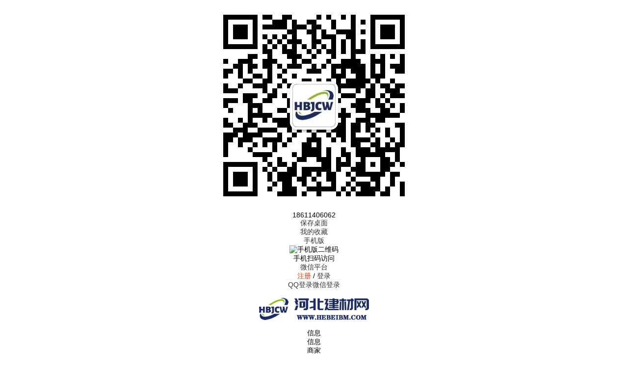

--- FILE ---
content_type: text/html; charset=utf-8
request_url: http://hebeibm.com/ssz/6169.html
body_size: 7086
content:
<!doctype html>
<html>
<head>
<meta charset="utf-8">
<meta name="applicable-device" content="pc">
<meta name="Keywords" content="雄安至忻州高铁需求100万吨级配碎石" />
<meta name="Description" content="雄安至忻州高铁需求100万吨级配碎石，能带票的可以洽谈" />
<title>雄安至忻州高铁需求100万吨级配碎石 - 河北省保定砂石砖石子 - 河北建材网</title>
<link rel="stylesheet" href="/template/css.css?2023_53" type="text/css" />
<link rel="stylesheet" href="/template/top.css?2023_53" type="text/css" />
<link rel="stylesheet" href="/js/dist/photoswipe.css?2023_53" /> 
<link rel="stylesheet" href="/js/dist/default-skin/default-skin.css" /> 
<link rel="stylesheet" href="/template/base.css?2023_53" type="text/css" />
<link rel="stylesheet" href="/template/pc/info/fugu/6/css.css" type="text/css" />
</head>
<body>
	<div align="center">
<div id="top">
	<div id="izl_rmenu" class="izl-rmenu">
		<a href="tencent://Message/?Uin=97614039&websiteName=www.hebeibm.com=&Menu=yes" class="btn btn-qq"></a>
		<div class="btn btn-wx"><img class="pic" src="/template/images/qrcode/weixin.png"/></div>
		<div class="btn btn-phone"><div class="phone">18611406062</div></div>
		<div class="btn btn-top"></div>
	</div>
</div>
<div class="tDiv">
	<div class="tTop">
		<div class="rx tFl" id="weather01"></div>
		<ul class="t">
			<li><a href="/services/?s=shortcut">保存桌面</a></li>
			<li class="line"></li>
			<li><a href="/user/favorite">我的收藏</a></li>
			<li class="line"></li>
			<li class="wapico"><a href="javascript:void(0);"><i></i>手机版</a>
				<div class="ttop_wapqrcode">
					<div class="qrcode"><img src="/qrCode/?s=domain" alt="手机版二维码" /></div>
					<div class="title">手机扫码访问</div>
				</div>
			</li>
			<li class="line"></li>
			<li class="weixinico"><i></i><a href="/about/weixin.html">微信平台</a></li>
			<li class="line"></li>
<li><a href="/reg/" style="color:#ff3300;">注册</a>&nbsp;/&nbsp;<a href="/login/">登录</a></li><li class="line"></li>
<li><a href="/qqlogin/" class="dlq">QQ登录</a><a href="/wxLogin/" class="dlw">微信登录</a></li>
	
</ul>
</div>
</div>
<div class="bTop">
	<div class="top">
		<div class="logo"><a href="http://www.hebeibm.com/"><img src="/template/images/logo.png" alt="河北建材网" border="0" /></a></div>
		<div class="search">
			<form action="/search/" method="get" id="ksearch" name="seacrh">
				<input type="hidden" name="s" value="1" />
<div class="searchBox">
<div class="searchSort" id="searchSort">信息</div>
<ul class="searchCheck" id="searchCheck">
<li data-class="1">信息</li>
<li data-class="2">商家</li>
<li data-class="3">文章</li>
<li data-class="4">问答</li>
</ul>
<input type="text" class="searchText" name="w" value="" id="txtSearch" autocomplete="off" />
<input type="submit" class="searchsubmit" value="&#xe606;" />
<div id="search_suggest" class="searchSuggest">
	<div class="searchline"></div>
	<ul></ul>
	</div>
</div>
</form>
<div class="hotkeysword">热门搜索：<a href="/search/?w=%e9%9d%92%e7%9f%b3">青石</a>&nbsp;<a href="/search/?w=%e6%b2%b3%e6%b2%99">河沙</a>&nbsp;<a href="/search/?w=%e9%9d%92%e7%9f%b3%e5%ad%90">青石子</a>&nbsp;<a href="/search/?w=%e6%b2%b3%e5%8c%97%e5%86%80%e8%b6%85%e6%96%b0%e5%9e%8b%e5%bb%ba%e6%9d%90%e6%9c%89%e9%99%90%e5%85%ac%e5%8f%b8">河北冀超新型建材有限公司</a>&nbsp;<a href="/search/?w=%e9%82%a2%e5%8f%b0%e5%af%8c%e5%9f%ba%e5%95%86%e5%93%81%e6%b7%b7%e5%87%9d%e5%9c%9f%e6%9c%89%e9%99%90%e5%85%ac%e5%8f%b8">邢台富基商品混凝土有限公司</a>&nbsp;</div>
</div>
<div class="top_btn">
<a href="/post/"><div class="post_btn">发布信息</div></a>
<a href="/login/?jump=/user/biz"><div class="biz_btn">商家入驻</div></a>
</div>
</div>
<div class="nav">
<div class="navbox">
<ul class="navList"><li class="fi"><a href="/">首页</a></li><li><a href="/gc/">钢材煤炭</a></li><li><a href="/ssz/">砂石砖</a></li><li><a href="/hnt/">混凝土</a></li><li><a href="/shiyou/">石油天然气</a></li><li><a href="/ershou/">机械设备</a></li><li><a href="/zszx/">装饰装修</a></li><li><a href="/ershou/">二手货车</a></li><li><a href="/gcxm/">工程项目</a></li><li><a href="/sjgr/">司机工人</a></li><li><a href="/biz/">建材商家</a></li><li class="ei"><a href="/news/">最新消息</a></li></ul>
</div>
</div>
</div>
<div class="clear"></div>
<script language="javascript" src="/js/m.js?2023_53"></script>
<script type="text/javascript" src="/js/jquery.js?2023_53"></script>
<script language="javascript" src="/js/ksearch.js?2023_53"></script>
<script type="text/javascript" src="/js/lrtk.js?2023_53"></script>
<script type="text/javascript">
  $(function(){
  var url = document.location.toString();
　　　　var arrUrl = url.split("//");
　　　　var start = arrUrl[1].indexOf("/");
　　　　var relUrl = arrUrl[1].substring(start);
		var relUrl1=relUrl.replace(/[p]\d+/gi,"");
　　　　if(relUrl.indexOf("/") != -1)
		{
			var relUrlArr = relUrl.split("/");
			relUrl="/";
			for(var i=0;i<relUrlArr.length-1;i++)
			{
				if(relUrlArr[i]!="")
				{
					relUrl=relUrl+relUrlArr[i]+"/";
				}
			}
　　　　}
  var navbox_li=$('.navbox li');
  var nav_bool=true;
   for(var i=0;i<navbox_li.length;i++)
  {
  	if(relUrl1==$(navbox_li[i]).find('a').attr('href').replace(/p\d+/gi,""))
	{
		$(navbox_li).attr('class','');
		$(navbox_li[i]).find('a').attr('style','color:#ffffff;')
		$(navbox_li[i]).attr('class','fi');
		nav_bool=false;
	}
  }
  if(nav_bool)
  {
  for(var i=0;i<navbox_li.length;i++)
  {
  	if(relUrl==$(navbox_li[i]).find('a').attr('href'))
	{
		$(navbox_li).attr('class','');
		$(navbox_li[i]).find('a').attr('style','color:#ffffff;')
		$(navbox_li[i]).attr('class','fi');
	}
  }
  }
  });
	
	$(function() {
	document.getElementById('weather01').innerHTML='<iframe src="/services/?s=weather&style=4" frameBorder="0" width="600" height="32" scrolling="no" allowtransparency="true"></iframe>';
$(".wapico").hover(function() {
	$(".ttop_wapqrcode").slideDown(100);
},
function() {
	$(".ttop_wapqrcode").slideUp(100);
});});
</script>
<script src="/js/kjubao.js?2023_53"></script>
<script type="text/javascript" src="/js/layui/layui.js"></script>
<link rel="stylesheet" href="/js/layui/css/layui.css">	 
<script src="/js/dist/photoswipe.min.js"></script>
<script src="/js/dist/photoswipe-ui-default.min.js"></script>
<script src="/js/kphotoswipe.js"></script>
<div class="infoTop">
	<strong>当前位置：</strong>
		<a href="/">首页</a>&nbsp;-&nbsp;<a href="/xinxi/">全部信息</a>&nbsp;-&nbsp;<a href="/ssz/">砂石砖</a>&nbsp;-&nbsp;<a href="/ssz/s15/">石子</a>
		</div>
	<div class="main">
<div class="clear"></div>
<div class="infobox" id="infobox">
<div class="infoLeft">
<div class="bt">
<h2 class="bt1">雄安至忻州高铁需求100万吨级配碎石</h2>
<div class="price"></div>
</div>
<div class="kinfoshowtip">
	<div class="dateview"><span>2024/6/2 9:10:38</span>
	浏览<span>6956</span>来自<span class="kipfrom">镇江</span></div>
<div class="ctr">
<strong>操作：</strong> <a href="#p">评论(0)</a>  <a href="/user/minfo?id=6169">管理</a>  <a href="javascript:fInfoFav('6169')">收藏</a> <a href="#nogo" id="kbtnjubao" data-id="6169" data-type="1" class="jubao">举报</a> <a href="#nogo" class="haibao" data_id="6169">生成海报</a>
</div>
</div>
<div class="infoContent">
	
	
<div class="textwrap">
雄安至忻州高铁需求100万吨级配碎石，能带票的可以洽谈
</div>
<div class="clear10"></div>
<div class="picwrap" id="picwrap">
	
	
</div>
<div class="clear"></div>
<div class="pswp" tabindex="-1" role="dialog" aria-hidden="true">
		<div class="pswp__bg"></div>
		<div class="pswp__scroll-wrap">
			<div class="pswp__container">
				<div class="pswp__item"></div>
				<div class="pswp__item"></div>
				<div class="pswp__item"></div>
			</div>
			<div class="pswp__ui pswp__ui--hidden">
				<div class="pswp__top-bar">
					<div class="pswp__counter"></div>
					<button class="pswp__button pswp__button--close" title="Close (Esc)"></button>
					<button class="pswp__button pswp__button--fs" title="Toggle fullscreen"></button>
					<button class="pswp__button pswp__button--zoom" title="Zoom in/out"></button>
					<div class="pswp__preloader">
						<div class="pswp__preloader__icn">
						  <div class="pswp__preloader__cut">
							<div class="pswp__preloader__donut"></div>
						  </div>
						</div>
					</div>
				</div>
				<div class="pswp__share-modal pswp__share-modal--hidden pswp__single-tap">
					<div class="pswp__share-tooltip"></div> 
				</div>
				<button class="pswp__button pswp__button--arrow--left" title="Previous (arrow left)">
				</button>
				<button class="pswp__button pswp__button--arrow--right" title="Next (arrow right)">
				</button>
				<div class="pswp__caption">
					<div class="pswp__caption__center"></div>
				</div>
			  </div>
			</div>
	</div>
<div class="infoContact">
<div class="titlewrap">
	<div class="title">联系方式</div>
	<div class="comment"><strong>提示：</strong>联系我时，请说明在河北建材网看到的，谢谢！</div></div>
	<ul class="infoContactBox">
	</ul>
<script type="text/javascript">
var id="6169";
</script>
<script type="text/javascript" src="/js/kfcontact.js"></script>
<div class="line"></div>
<script type="text/javascript">
var kfShareState="";
var kfShareUrl="";
var kfShareTitle="";
</script>
<script type="text/javascript" src="/js/share.js?2023_53"></script>
</div>
<script type="application/ld+json">{
"@context":"https://ziyuan.baidu.com/contexts/cambrian.jsonld",
"@id":"http://www.hebeibm.com/ssz/6169.html",
"appid":"",
"title":"雄安至忻州高铁需求100万吨级配碎石",
"description":"雄安至忻州高铁需求100万吨级配碎石，能带票的可以洽谈",
"images":"",
"pubDate":"2024-06-02T09:10:38",
"upDate":"2024-06-02T09:10:38"
}</script>
</div>
<div class="infoContent">
<div class="kf_title_1"><em></em>快速导航</div>
<div class="qlinkCon">
<ul>
<li><a href="/ssz/"><strong>河北省砂石砖</strong></a></li>

	<li><a href="/ssz/s14/">沙子</a></li>

	<li><a href="/ssz/s15/">石子</a></li>

	<li><a href="/ssz/s16/">手搬块</a></li>

	<li><a href="/ssz/s17/">碎石</a></li>

	<li><a href="/ssz/s22/">鹅卵石</a></li>

	<li><a href="/ssz/s93/">砖</a></li>

	<li><a href="/ssz/s94/">白灰</a></li>

	<li><a href="/ssz/s87/">其它</a></li>

</ul>
<div class="clear"></div>
</div>
</div>

<div class="pinglun_wrap">
	<div class="title"><em class="kicon">&#xe7e7;</em>评论<a name="p" id="p">&nbsp;</a></div>
	<div class="punlun_list"><div class="reviewBox noreview">还没有人评论此条信息！</div></div>
</div>
<div class="reviewpost">
<div class="title">发布评论：</div>
<form onSubmit="return false">
		<table width="665" class="formTable" border="0" cellpadding="5" cellspacing="0">
			<tr>
				<td width="80" class="head">评论内容：</td>
				<td><textarea name="content" id="review_content" class="postTextarea" rows="3" cols="60"></textarea></td>
			</tr>

<tr><td class="head"></td><td><input type="button" class="postSubmit" id="postreview" value="发表评论" /></td></tr>
</table>
	<input type="hidden" name="id" id="review_id" value="6169" />
	<input type="hidden" name="type" id="review_type" value="info" />
</form>
</div>
	<script type="text/javascript">
	$(function(){
		$("#valiPic").attr("src","/validate/?cache="+Math.random());
		$("#postreview").on("click",function(){
			$.post("/action/?s=postreview",{id:$("#review_id").val(),type:$("#review_type").val(),content:$("#review_content").val(),validate:$("#review_validate").val()},function(data,status){
				data=JSON.parse(data);
				if(data.state=="true")
				{
					$("#valiPic").attr("src","/validate/?cache="+Math.random());
					$("#review_content").val('');
					$("#review_validate").val('');
					ktishi({text:data.text,url:data.url});
					$(".punlun_list").html("<div class=\"loading\">评论加载中……</div>");
		$.post("/services/?s=getreview",{id:"6169",type:"info",page:"1"},function(data,status){
			$(".punlun_list").html(data);
					$(document).scrollTop($(".pinglun_wrap").offset().top-200);
		});
				}
				else
				{
					$("#valiPic").attr("src","/validate/?cache="+Math.random());
					ktishi({text:data.text,url:data.url});
				}
		});
		});
	});
	</script>

</div>
<div class="infoRight">

<div class="xgxxc">
<div class="titlewrap">
	<div class="title"><em></em>最新相关信息</div><a class="more" href="/ssz/s15/">更多&gt;&gt;</a></div>
<ul>
	
<li><a href="/ssz/6529.html" target="_blank">
	<div class="pic"><img src="/images/nopic.png" alt="无图片" /></div>
	<div class="text_box">
		<div class="title">#整形石子</div>
		<div class="content">谁哪里有整形石子联系一下。青石子</div>
		<div class="price"></div>
	</div>
	</a>
</li>
	
<li><a href="/ssz/6235.html" target="_blank">
	<div class="pic"><img src="/images/nopic.png" alt="无图片" /></div>
	<div class="text_box">
		<div class="title">涉县境内  厂价直销..</div>
		<div class="content">涉县境内  厂价直销

尾矿12  ..</div>
		<div class="price"></div>
	</div>
	</a>
</li>
	
<li><a href="/ssz/6234.html" target="_blank">
	<div class="pic"><img src="/images/nopic.png" alt="无图片" /></div>
	<div class="text_box">
		<div class="title">长期出售，钢渣12石..</div>
		<div class="content">长期出售，钢渣12石子，钢渣面，钢渣05..</div>
		<div class="price"></div>
	</div>
	</a>
</li>
	
<li><a href="/ssz/6224.html" target="_blank">
	<div class="pic"><img src="/upload/2024/8/5/2024080506032177354.jpg" alt="厂家直销，新出再生料05/12" /></div>
	<div class="text_box">
		<div class="title">厂家直销，新出再生料..</div>
		<div class="content">厂家直销05/12石子再生料，价格优惠有..</div>
		<div class="price"></div>
	</div>
	</a>
</li>
	
<li><a href="/ssz/6223.html" target="_blank">
	<div class="pic"><img src="/images/nopic.png" alt="无图片" /></div>
	<div class="text_box">
		<div class="title">钾长石烘干砂主要产品..</div>
		<div class="content">钾长石烘干砂主要产品有20-40目，40..</div>
		<div class="price"></div>
	</div>
	</a>
</li>
	
	</ul>
<div class="clear"></div>
</div>
<div></div>
</div>
<div class="clear"></div>
</div>
</div>
<script type="text/javascript">
	$(function(){
	$(".haibao").on("click",function(e){
		ktishi({text:"<div class='haibaowrap'><div class='title'>扫码将海报保存到手机</div><div class='qrcode'><img src='/qrCode/?s=haibao&id="+$(this).attr("data_id")+"' width='300' /></div><div class='title'>扫码后，长按图片保存</div></div>"});
	});
	});
</script>
<div class="foot">
<div class="foot1">
<div class="footBox">
<div class="title">关于我们</div>
<ul class="footlist">
<li><a href="/about/about.html" target="_blank">关于我们</a></li>
<li><a href="/about/contact.html" target="_blank">联系我们</a></li>
<li><a href="/about/guanggao.html" target="_blank">广告服务</a></li>
<li><a href="/about/links.html" target="_blank">友情链接</a></li>
<li><a href="/about/join.html" target="_blank">合作加盟</a></li>
</ul>
</div>
<div class="footBox">
<div class="title">商家服务</div>
<ul class="footlist">
<li><a href="/login/?jump=/user/biz" target="_blank">商家入驻</a></li>
<li><a href="/login/?jump=/user/mywebsite" target="_blank">企业建站服务</a></li>
</ul>
</div>
<div class="footBox">
<div class="title">信息服务</div>
<ul class="footlist">
<li><a href="/post/" target="_blank">发布信息</a></li>
<li><a href="/about/infopay.html" target="_blank">信息置顶/加红</a></li>
<li><a href="/about/infodel.html" target="_blank">删除信息</a></li>
</ul>
</div>
<div class="footBoxContact">
<div class="title">18611406062</div>
<ul class="footlist">
<li>Q Q： 97614039</li>
<li>微信： 18611406062</li>

<li class="qrcode"><img src="/template/images/qrcode/weixin.png" /></li>
</ul>
</div>
<div class="footBoxQrcode">
<ul class="footlist">
<li><img src="/template/images/qrcode/gzh.png" /></li>
</ul>
<div class="title">微信公众号</div>
</div>
<div class="footBoxQrcode">
<ul class="footlist">
<li><img src="/template/images/qrcode/xcx.png" /></li>
</ul>
<div class="title">微信小程序</div>
</div>
<div class="clear"></div>
<div class="footmess">Copyright &copy; 2026 <a href="http://www.hebeibm.com" target="_blank">“河北建材网”</a>版权所有&nbsp;&nbsp;|&nbsp;&nbsp;ICP证：<a href="https://beian.miit.gov.cn" target="_blank">冀ICP备2022014880号</a>&nbsp;&nbsp;|&nbsp;&nbsp;<script>
var _hmt = _hmt || [];
(function() {
  var hm = document.createElement("script");
  hm.src = "https://hm.baidu.com/hm.js?b76f23d7e45b946c14090df5466b0b93";
  var s = document.getElementsByTagName("script")[0]; 
  s.parentNode.insertBefore(hm, s);
})();
</script><br />
网页内的所有信息均为用户自由发布，交易时请注意识别信息的虚假，交易风险自负！网站内容如有侵犯您权益请联系我们删除，举报信息、删除信息联系客服
</div>
</div>
</div>
	</div>
</body>
</html>


--- FILE ---
content_type: text/css
request_url: http://hebeibm.com/template/pc/info/fugu/6/css.css
body_size: 2233
content:
.messlist{ width:1210px; color:#000;}
.messlist .tel,.messlist .qq{ cursor:pointer;}
.mBoxTitle{ height:40px; line-height:40px; text-align:left; background-color:#ffc66f; margin:5px; border-radius:3px; padding-left:10px;}
.mBoxTitle a{ color:#000000; font-size:16px; font-weight: bolder;}
.mBoxDate{ font-size:14px; line-height:29px; height:29px; padding-left:8px;}
.mBoxContent{font-size:14px; color: #000000; line-height:25px; padding:5px 10px 5px 10px; height:150px; overflow:hidden;}
.mBoxContent .num{cursor:pointer; display: inline-block;}
.mBoxContent .guoqi{ color:#888888;}

.mBoxPrice{position:absolute; font-size:16px; color:#ed414a; bottom:5px; right:10px;}
.mBoxPrice strong{font-weight:normal; }


.mBox1,.mBox2{width:294px; height:240px; background-color:#ffecd0; line-height:20px; font-size:14px; float:left; overflow:hidden; margin-right:8px; margin-bottom:8px; position:relative; border-radius:3px;}
.mBox2{ background-color:#e8f7e8;}
.mTBox1_1,.mTBox1_2{width:294px; height:240px; background-color:#ffecd0; line-height:20px; font-size:14px; float:left; margin-right:8px; margin-bottom:8px; position:relative; overflow:hidden; border-radius:3px;}
.mTBox1_2{background-color:#e8f7e8;}
.mTBox2_1,.mTBox2_2{width:596px; height:240px; background-color:#ffecd0; line-height:20px; font-size:14px; float:left; margin-right:8px; margin-bottom:8px; position:relative; overflow:hidden; border-radius:3px;}
.mTBox2_2{background-color:#e8f7e8;}
.mTBox4_1,.mTBox4_2{width:1200px; height:auto; min-height:240px; background-color:#ffecd0; line-height:20px; font-size:14px; float:left; margin-bottom:8px; position:relative; overflow:hidden; border-radius:3px;}
.mTBox4_2{background-color:#e8f7e8;}


.mBox2 .mBoxTitle,.mTBox1_2 .mBoxTitle,.mTBox2_2 .mBoxTitle,.mTBox4_2 .mBoxTitle{background-color:#98dc98;}

.mBoxDing1{background-color:#ff5500; color:#FFFFFF; text-align:center; line-height:25px; height:25px; margin-right:5px; padding:0px 5px; border-radius:3px; display: inline-block;background-image: linear-gradient(#FF5500,#ee0000);}
.mBoxDing2{background-color:#109c00; color:#FFFFFF; text-align:center; line-height:25px; height:25px; margin-right:5px; padding:0px 5px; border-radius:3px; display: inline-block;background-image: linear-gradient(#10aa00,#109c00);}

.mBox1:hover,.mTBox1_1:hover,.mTBox2_1:hover,.mTBox4_1:hover{background-color:#fff5df; box-shadow: 0 0 8px 0 rgba(0,0,0,.30);}
.mBox2:hover,.mTBox1_2:hover,.mTBox2_2:hover,.mTBox4_2:hover{background-color:#f2fbf2; box-shadow: 0 0 8px 0 rgba(0,0,0,.30);}
.mBox1:hover .mBoxTitle,.mTBox1_1:hover .mBoxTitle,.mTBox2_1:hover .mBoxTitle,.mTBox4_1:hover .mBoxTitle{ background-color:#ffd67a;}
.mBox2:hover .mBoxTitle,.mTBox1_2:hover .mBoxTitle,.mTBox2_2:hover .mBoxTitle,.mTBox4_2:hover .mBoxTitle{ background-color:#a7e9a7;}

.mTBox4_2 .mBoxContent,.mTBox4_1 .mBoxContent{ height:auto; min-height:150px;}

.mBoxContent .vip,.tu,.kicon_video{ color: #109c00;}
.mBoxContent .vip:after{content:"\e61a";font-family: "iconfont"; font-size: 20px; vertical-align: bottom;}
.mBoxContent .tu{font-weight: bolder;}
.mBoxContent .kicon_video::after{content:"\e7c7"; font-size: 16px; font-family: "iconfont";}
.mBox1 .mBoxContent .vip, .mBox1 .mBoxContent .tu,.mBox1 .mBoxContent .kicon_video{ color: #ff552e;}
.mTBox1_1 .mBoxContent .vip, .mTBox1_1 .mBoxContent .tu,.mTBox1_1 .mBoxContent .kicon_video{ color: #ff552e;}

.xr{ display:none;}

.topcontentpicwrap{width:150px; height:150px; overflow:hidden; float:left; background-color:#FFFFFF; border-radius:5px; position:relative;}
.topcontentpicbg{ background-repeat:repeat; height:150px; width:150px; position:absolute; top:0px; left:0px; z-index:1; background-position:center; filter:alpha(Opacity=40);-moz-opacity:0.4;opacity:0.4;}
.topcontentpic{width:150px; height:150px; position:relative; z-index:10; display: flex;}
.topcontentpic img{ width:100%; height:auto; object-fit: cover;}
.topcontentright{ padding-left:170px;}
.topcontenttitle{font-size:24px; height:40px; width:auto; overflow:hidden; line-height:40px;}
.topcontenttext{font-size:16px; height:auto; max-height:80px; width:auto; overflow:hidden; line-height:20px;}
.topcontenttel{font-size:16px; height:30px; width:auto; overflow:hidden; line-height:30px;}

/*列表样式*/

.mList{width:1200px;  padding:30px 0px; height:150px; position: relative;}
.mList::after{content:"\20"; display: block; height: 0px; margin-left:190px; width: 1010px; overflow: hidden; border-bottom:1px solid #f3f3f3; position: absolute; bottom: 0px; left: 0px;}
.mList:hover{ background-color:#fafafa;}
.mList:hover .textwrap .title a{ color:#ed414a;}
.mListPic{overflow:hidden; background-color:#fafafa; width:170px; height:150px; float: left; position: relative; display: flex;}
.mListPic .picnum{position:absolute; top: 0px; left: 0px; font-size: 12px; color: #fff; z-index: 100; padding: 0px 5px; line-height: 20px;}
.mListPic .picnum:after{content: "\20"; display: block; width: 100%; height: 100%; position:absolute; top: 0px; left: 0px; background-color: #000; z-index: -99;filter:alpha(opacity=40); opacity:0.4;}
.mListPic .kicon_video{position:absolute; bottom: 0px; right: 0px; display: block; font-size: 12px; color: #fff; z-index: 100; line-height: 20px; width: 50px; height: 20px;}
.mListPic .kicon_video::before{content: "\20"; position: absolute; opacity: 0.4; top: 0px; left: 0px; width: 100%; height: 100%; background-color: #000; display: block;}
.mListPic .kicon_video::after{content:"\e7c7视频"; text-align: center; width: 100%; font-family: "iconfont"; display: block; position: absolute; }

.mListPic img{ width:100%; height:auto; min-height: 100%; padding:0px; object-fit: cover;}
.mList .textwrap{ margin-left:210px; margin-right: 220px;}
.mList .textwrap .title{font-size:18px; margin-bottom:20px; line-height:20px;}
.mList .textwrap .title a{color:#000000; display: inline; margin-right: 5px; vertical-align: middle;}
.mList .textwrap .title .vip{background-color:#ff3300; color:#Ff0; width:auto; text-align:center; line-height:20px; height:20px; padding:2px 5px; border-radius:3px; display: inline; font-size: 12px; margin-right: 5px;background-image: linear-gradient(#FF0000,#FF9900);}
.mList .textwrap .title .vip:after{content:"会员";}
.mListDing{background-color:#ff3300; color:#FFF; width:auto; text-align:center; line-height:20px; height:20px; padding:2px 5px; border-radius:3px; display: inline; font-size: 12px;  margin-right: 5px;background-image: linear-gradient(#FF0000,#FF9900);}

.mListClass{ width:100%; height:20px; font-size:12px; line-height:20px; margin-bottom: 10px;}
.mListClass p{display: inline-block; width:auto; overflow:hidden; padding:0px 8px; text-align:center; height:20px; border:1px solid #35a6ee; color:#35a6ee; border-radius:0px; margin: 0px; margin-right:8px;}
.mListClass p:nth-of-type(4n+2){border:1px solid #f0962a; color:#f0962a;}
.mListClass p:nth-of-type(4n+3){border:1px solid #1fbf8c; color:#1fbf8c;}
.mListContent{font-size:14px; line-height:25px; max-height:50px; color:#444; margin-right: 100px;}
.mListContact{font-size:14px; line-height:25px; color:#444;}
.mListContact p{display: inline-block; margin: 0px; padding: 0px; margin-right: 10px;}
.mListPrice{ float:right; padding-right: 20px; line-height:30px; height:100px; width:auto; text-align: right;}
.mListPrice .price{ margin-top: 40px; font-size: 20px; color:#ff3300; height: 40px; line-height: 40px; }
.mListPrice strong{ font-size:14px; font-weight: normal;}
.mListPrice .date{font-size:14px; color: #888888;}